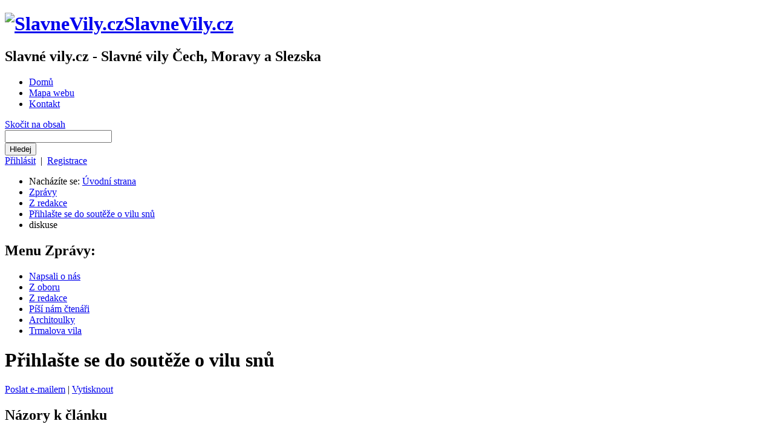

--- FILE ---
content_type: text/html; charset=utf-8
request_url: https://www.slavnevily.cz/zpravy/z-redakce/prihlaste-se-do-souteze-o-vilu-snu-2/diskuse
body_size: 4278
content:

<!DOCTYPE html PUBLIC "-//W3C//DTD XHTML 1.0 Strict//EN" "DTD/xhtml1-strict.dtd">
<html xmlns="http://www.w3.org/1999/xhtml">
<head>
	<meta http-equiv="content-type" content="text/html; charset=utf-8" />
	<link rel="shortcut icon" href="/favicon.ico" />
	<script src="/script/script.js" type="text/javascript"></script>
	<script src="/script/web.js" type="text/javascript"></script>
	<meta name="description" content="SlavneVily.cz - slavné vily Čech, Moravy a Slezska" />
	<meta name="keywords" content="vily architektura stavba stavby dum house" />
<script src="/script/jquery-1.3.2.min.js" type="text/javascript"></script>
<script src="/script/jquery.fancybox-1.2.1.pack.js" type="text/javascript"></script>
<link rel="stylesheet" href="/style/fancy/jquery.fancybox.css" media="screen" type="text/css" />
	<link rel="stylesheet" href="/style/1/web.css" type="text/css" media="screen" />
	<link rel="stylesheet" href="/style/1/print.css" media="print" type="text/css" />
	<link rel="stylesheet" href="/style/1/mapmap.css" media="screen" type="text/css" />
	<title>Přihlašte se do soutěže o vilu snůdiskuse, Z redakce - SlavneVily.cz</title>
</head>
<body>
<div id="body"><div id="bodyC"><div id="bodyCC">
<div id="page"><a name="ttop"></a><div id="inp_sr_div" class="qexSearch"></div>
<div id="toptitleX">
	<h1><a href="http://www.slavnevily.cz/"><img src="/style/1/img/logo_print.gif" alt="SlavneVily.cz" /><span>SlavneVily.cz</span></a></h1>
	<h2 class="slogan">Slavné vily.cz - Slavné vily Čech, Moravy a Slezska</h2>
	<ul id="topGrMenu">
		<li class="tgmhome"><a href="/"><span>Domů</span></a></li>
		<li class="tgmmap"><a href="/mapa-serveru"><span>Mapa webu</span></a></li>
		<li class="tgmcont"><a href="/kontakty"><span>Kontakt</span></a></li>
	</ul>
	<a href="#pagecontent" class="noVis">Skočit na obsah</a>
<div id="topBox">
	<form action="/search.php?page=38" method="post" id="searchForm">
		<div><input type="text" id="inp_sr" onkeyup="srAjax(this, 'inp_sr');" value="" name="hledtext" class="searchInp" /><br /><input type="submit" class="butMini" value="Hledej" name="searchBut" /></div>
	</form>
	<div id="login"><a href="/uzivatelsky-ucet/prihlaseni">Přihlásit</a> &nbsp;|&nbsp; <a href="/uzivatelsky-ucet/registrace">Registrace</a><br />
	<div></div></div>
</div>

</div>
<a name="top"></a>
<div id="content">
<div id="str_text">
	<div id="path"><ul><li class="first">Nacházíte se: <a href="http://www.slavnevily.cz/">Úvodní strana</a></li><li id="pathFirst"><a href="/zpravy">Zprávy</a></li><li><a href="/zpravy/z-redakce">Z redakce</a></li><li><span><span style="font-weight:normal;"><a href="/zpravy/z-redakce/prihlaste-se-do-souteze-o-vilu-snu-2/diskuse/../">Přihlašte se do soutěže o vilu snů</a></span></span></li><li><span>diskuse</span></li></ul></div>
</div>

<div id="contentC">
<div id="left"><a name="nav"></a>
<div id="leftNavig">
<h2>Menu <strong>Zprávy:</strong></h2>
<div>
	<ul>
	<li><a class="mmSub" href="/zpravy/napsali-o-nas"><span>Napsali o nás</span></a>
	</li>
	<li><a class="mmSub" href="/zpravy/z-oboru"><span>Z oboru</span></a>
	</li>
	<li><a class="mmSub" href="/zpravy/z-redakce"><span class="sel">Z redakce</span></a>
	</li>
	<li><a class="mmSub" href="/zpravy/pisi-nam-ctenari"><span>Píší nám čtenáři</span></a>
	</li>
	<li><a class="mmSub" href="/zpravy/architoulky"><span>Architoulky</span></a>
	</li>
	<li><a class="mmSub" href="/zpravy/trmalova-vila"><span>Trmalova vila</span></a>
	</li></ul></div>
</div></div>
<a name="pagecontent"></a>
<div id="main">
<div id="topTitle"><h1>Přihlašte se do soutěže o vilu snů</h1></div>
<div class="oo">
<div class="oa"><div class="ob"><div class="prispevky">
<div class="redLinks noprint"><a onclick="swAJAX('/ajax.php', 'mail', '/diskuse.php|70|6547', 'test', 0);return false;" href="/diskuse.php?page=70&amp;id=6547&amp;action=email">Poslat e-mailem</a> | <a onclick="window.print();" href="/diskuse.php?page=70&amp;id=6547&amp;action=print">Vytisknout</a></div>
<div id="test"></div>
<h2 class="nadpis"><span>Názory k článku</span></h2>
<div class="infoText noprint">Prosím všechny čtenáře, aby v příspěvcích nepoužívali sprostá slova či napadající a jakékoliv osočovací výrazy. Děkuji mnohokrát. Vaše <strong>SlavneVily</strong>.</div><br />
<div class="noprint" id="discussTitle">Zaujalo vás toto téma? Máte k němu co říci? Přidejte svůj názor.</div>
<form id="discussForm" class="diskuseForm" action="/zpravy/z-redakce/prihlaste-se-do-souteze-o-vilu-snu-2/diskuse" method="post" onsubmit="return chForm('Jméno,name,Nadpis,nazev,Text,textp');" enctype="multipart/form-data">
<fieldset>
<legend>Nový příspěvek do diskuse</legend>
	<label for="name" class="disNewPrisp">Jméno: </label><input type="text" maxlength="64" size="63" class="inp" value="" id="name" name="name" /><br />
	<label for="email" class="disNewPrisp">E-mail: </label><input type="text" maxlength="64" size="63" class="inp" value="" id="email" name="email" /><br />
	<label for="nazev" class="disNewPrisp">Nadpis: </label><input type="text" maxlength="64" size="63" class="inp" value="" id="nazev" name="nazev" /><br />
	<label for="textp">Text: </label><textarea cols="50" rows="10" name="textp" id="textp"></textarea><br />
	<div>
		<label for="priloha">Příloha: </label><input type="file" name="priloha" id="priloha" />
		<input type="hidden" name="reakce" id="reakce" value="" />
	</div>
	<div id="antispam">
		<label for="accountName">Nevyplňujte</label><input type="text" class="inps" name="accountName" id="accountName" /> (nechte pole nevyplněné)
		<label for="antispamfield">Kolik je</label>tři plus tři? <input type="text" style="width:50px;" class="inps" name="antispam" id="antispamfield" /> (číslo)
	</div>
</fieldset>
<div class="butBar"><input type="submit" class="butMiniH" value="X" name="butH" /> <input onmousedown="e('antispamfield').value='6';" type="submit" class="butMini" value="Odeslat" name="but" /> <input type="submit" class="butMini" value="Náhled" name="but" /></div>
</form>
<script type="text/javascript">e('antispam').style.display='none';</script>
<script type="text/javascript"><!--
google_ad_client = "pub-9811259519014211";
google_ad_width = 234;
google_ad_height = 60;
google_ad_format = "234x60_as";
google_ad_type = "text";
//2007-06-24: pod prvni diskusi
google_ad_channel = "6581977518";
google_color_border = "FFFFFF";
google_color_bg = "FFFFFF";
google_color_link = "2D317B";
google_color_text = "000000";
google_color_url = "7D6658";
//-->

</script>
<script type="text/javascript"
  src="http://pagead2.googlesyndication.com/pagead/show_ads.js">
</script>
<div class="noprint"><hr /><a href="#top">Návrat nahoru</a></div>
</div></div><div class="ox"></div></div>
</div>
</div>
<div id="right"><div class="oo1">
<h2 class="nadpis"><span>Soutěže</span></h2>
<div class="oa1"><div class="ob1"><div id="soutez">
<div><strong><a href="/soutez/moje-slavna-vila">Moje slavná vila</a></strong><br /><p><strong>Právě jsme soutěž Moje slavná vila ukončili a vylosovali <a href="http://www.slavnevily.cz/zpravy/z-redakce/vyherci-tretiho-kola-souteze-moje-slavna-vila">výherce</a>. Přesto Vám nabízíme možnost nesoutěžně se podělit o zajímavé fotografie z procházek a výletů!</strong></p>

<p>Míjíte na svých každodenních cestách krásné nebo zajímavé domy? Všímáte si osobitých staveb ve svém okolí? Možná, že nevznikly pod rukama světoznámých architektů, možná nezměnily dějiny bydlení. Jsou-li ale součástí "genia loci" vaší ulice, čtvrti, nebo města, zaslouží si, aby se o nich vědělo.</p>
</div>
</div></div><div class="ox"></div></div>
</div>
<div class="oo1">
<h2 class="nadpis"><span>Nové diskuse</span></h2>
<div class="oa1"><div class="ob1"><div><ol class="diskuseOL">
	<li><a href="/diskuse/vily-a-rodinne-stavby/vila-gustava-deutsche">Vila Gustava Deutsche</a></li>
	<li><a href="/diskuse/vily-a-rodinne-stavby/vila-olomouc-na-vozovce-5">Vila Olomouc, Na Vozovce 5</a></li>
	<li><a href="/diskuse/obecna-diskuse/zajimavosti">Zajímavosti</a></li>
	<li><a href="/diskuse/obecna-diskuse/vila-ve-velkem-oseku">vila ve Velkém Oseku</a></li>
	<li><a href="http://www.slavnevily.cz/">VILA SPIRO Větřní</a></li>
	<li><a href="http://www.slavnevily.cz/">Pomoc pri hledani mista, kde stoji vila</a></li>
	<li><a href="http://www.slavnevily.cz/">Pomoc pri hledani mista, kde stoji vila</a></li>
	<li><a href="http://www.slavnevily.cz/">Kde zjistím historii vily?</a></li>
	<li><a href="http://www.slavnevily.cz/">Vila Josefa Bartoně</a></li>
	<li><a href="http://www.slavnevily.cz/">vily v Bohumíně</a></li>
	<li><a href="http://www.slavnevily.cz/">Suchardova vila v Nové Pace</a></li>
	<li><a href="http://www.slavnevily.cz/">Vila v Kloboukách u Brna</a></li>
	<li><a href="http://www.slavnevily.cz/">Mužík vs. socialistická architektura</a></li>
	<li><a href="http://www.slavnevily.cz/"> Vila F.Grohmanna</a></li>
	<li><a href="http://www.slavnevily.cz/">Ludersdorfova vila</a></li>
</ol></div></div><div class="ox"></div></div>
</div></div>
		<div class="botnav"><ul>
			<li class="first"><a href="/rss">RSS</a></li>
			<li><a href="/podminky-uzivani">Podmínky užívání</a></li>
			<li><a href="/prohlaseni-o-pristupnosti">Prohlášení o přístupnosti</a></li>
			<li><a href="/mapa-serveru">Mapa serveru</a></li>
			<li><a href="/poslani">Poslání</a></li>
			<li><a href="/uzitecne-odkazy">Užitečné odkazy</a></li>
		</ul></div>
</div>
<div class="clearFloat"></div>
</div>
<div id="topnavC"><div id="topnav"><ul>
	<li class="first"><a href="http://www.slavnevily.cz/"><span>Domů</span></a></li>
	<li><a href="/vily"><span>Vily</span></a></li>
	<li><a href="/stavby-/-unesco"><span>Stavby / UNESCO</span></a></li>
	<li><a href="/vystavy"><span>Výstavy</span></a></li>
	<li><a href="/knihy"><span>Knihy</span></a></li>
	<li><a href="/diskuse"><span>Diskuse</span></a></li>
	<li><a class="sel" href="/zpravy"><span>Zprávy</span></a></li>
	<li><a href="/trmalova-vila"><span>Trmalova vila</span></a></li>
	<li><a href="/architekti"><span>Architekti</span></a></li>
	<li><a href="/kontakty"><span>Kontakty</span></a></li>
</ul></div></div>
<div id="footer"><div id="foot">
	<div style="margin:0;padding:0;height:0;clear:both;float:left;"><a href="http://www.toplist.cz/" onclick="return !window.open(this.href, '_blank');" ><img src="http://toplist.cz/dot.asp?id=494712" alt="TOPlist" class="hidImg" /></a></div>
	<div title="&copy; miki (http://www.qex.cz/dynamic/)" class="copyright">
		<div><strong>copyright 2007-2012 FOIBOS a.s, 2012-2019 FOIBOS BOOKS, s.r.o.</strong>, všechna práva vyhrazena.</div>
		<div>Název a logo „Slavné vily®“ jsou ochrannou známkou registrovanou společností Foibos a.s.</div>
		<div>www.SlavneVily.cz – slavné vily Čech, Moravy a Slezska. E-mail: <a href="mailto:info@SlavneVily.cz">info@SlavneVily.cz</a>.</div>
	</div>
	<div class="logout">
	</div>
<ul id="crosslinks">
<li><a href="http://www.foibos.cz/">foibos</a></li>
<li><a href="http://www.ceskedivadlo.cz/">české divadlo</a></li>
<li><a href="http://www.prazskagalerie.cz/">pražská galerie</a></li>
<li><a href="http://www.slavnestavby.cz/">slavné stavby</a></li>
<li>slavné vily</li>
<li><a href="http://www.trmalovavila.cz/">trmalova vila </a></li>
<li><a href="http://www.foibosdesign.com/">foibos design</a></li>
<li><a href="http://www.foibosklub.cz/">foibos klub</a></li>
<li><a href="http://www.foiboswines.cz/">foibos wines</a></li>
<li><a href="http://foibos.cz/cz/e-shop/">e-shop</a></li>
</ul>
</div></div>
</div>
<a href="http://www.toplist.cz/" target="_top"><img src="http://toplist.cz/dot.asp?id=494712" border="0" alt="TOPlist" width="1" height="1"/></a><script src="http://c1.navrcholu.cz/code?site=107291;t=t1x1" type="text/javascript"></script><noscript><div><a href="http://navrcholu.cz/"><img src="http://c1.navrcholu.cz/hit?site=107291;t=t1x1;ref=;jss=0" width="1" height="1" alt="NAVRCHOLU.cz" style="border:none" /></a></div></noscript>
<script src="http://www.google-analytics.com/urchin.js" type="text/javascript"></script><script type="text/javascript">_uacct = "UA-549941-2";urchinTracker();</script>
<a href="http://www.seo-rozcestnik.cz" id="seo-rozcestnik">SEO Rozcestník</a>
<script type="text/javascript" src="http://ad.seo-rozcestnik.cz/get.js"></script>
<script type="text/javascript">_SEORozcestnik('17-056491-0883', 0)</script>
</div></div></div>
</body>
</html>